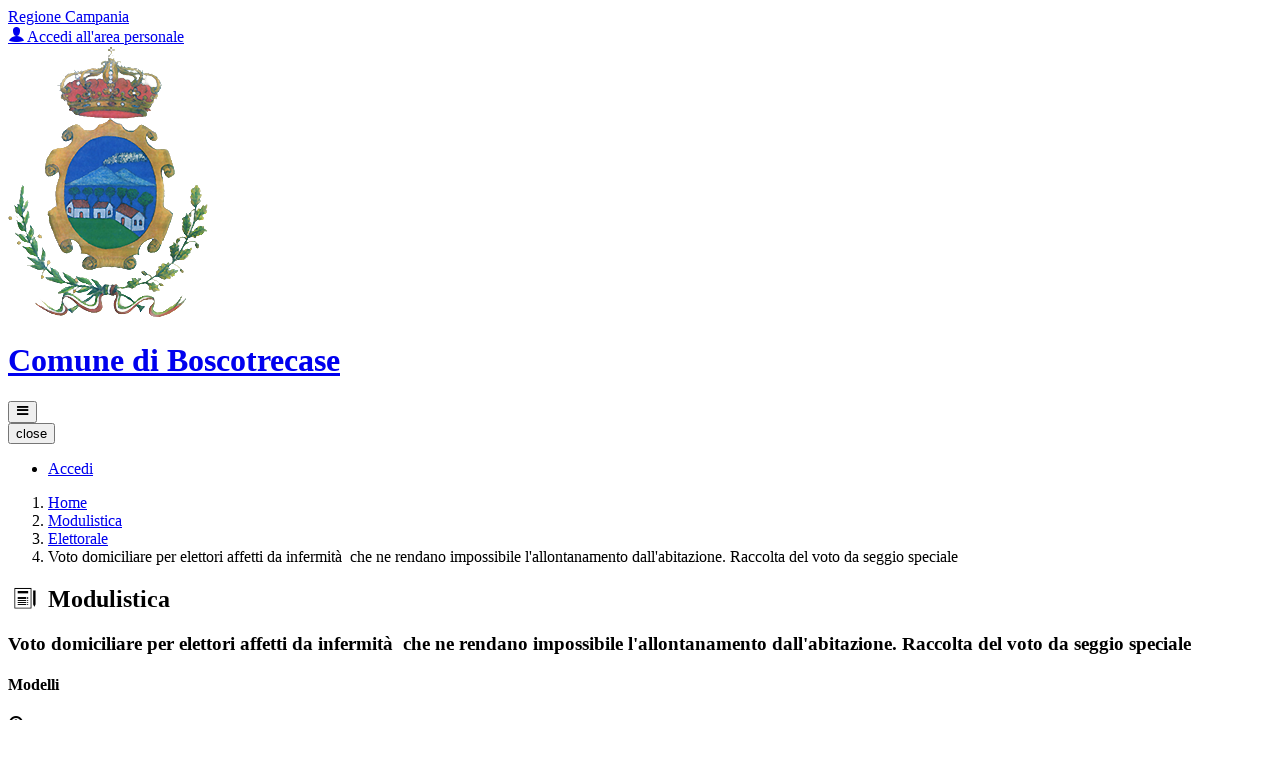

--- FILE ---
content_type: text/html; charset=UTF-8
request_url: https://boscotrecase.mycity.it/modulistica/categorie/802736/schede/802851-voto-domiciliare-elettori-affetti-infermita-che
body_size: 4022
content:
<!DOCTYPE html>
<html lang="it">
<head>
    <meta charset="utf-8">
    <meta http-equiv="X-UA-Compatible" content="IE=edge">
    <meta name="viewport" content="width=device-width, initial-scale=1">

    <!-- Smart App Banners -->
    <!-- Smart App Banner IOs -->
        <meta name="apple-itunes-app" content="app-id=1436706048, app-argument=mycity://">

<!-- Android -->

    <!-- CSRF Token -->
    <meta name="csrf-token" content="pK5nwWSUCwdsdP8m2SFO32VqS914ew8YWLMHOLkk">
    
    <title>            
                        Voto domiciliare per elettori affetti da infermità  che ne rendano impossibile l&#039;allontanamento dall&#039;abitazione. Raccolta del voto da seggio speciale
 | Comune di Boscotrecase 
            </title>
    <!-- IE -->
    <script src="//cdnjs.cloudflare.com/polyfill/v2/polyfill.min.js" defer integrity="sha384-1VSQy5k+QwdaUkm5HnEi7c51pl417Wh8qB0FK/9YT1nYBm9yJtOGe271k0a1Oi2C" crossorigin="anonymous" async></script>

    <script src="/js/manifest.js?id=5f57a76db7bef139dd5f68a2f43efbca" defer></script>
    <script src="/js/vendor.js?id=51393c43603619bb4dc3428991cdd7b4" defer></script>

    <script src="/js/frontend/agid3/layout.js?id=cc646acca96450203e02b7895b71e6bb" defer></script>
    <script src="/js/frontend/agid3/share.js?id=d9eeddecf17d77fd61cc95214baa8bfb" defer></script>

    
    

    
            
    <!-- Styles -->
    <link href="/css/frontend-agid3/prussia.css" rel="stylesheet">

    <link rel="icon" type="image/png" href="https://mycity.s3.sbg.io.cloud.ovh.net/724590/Boscotrecase-Stemma-removebg-preview.png">

    <link type="text/css" rel="stylesheet" href="https://boscotrecase.mycity.it/vendor/spid-auth/css/agid-spid-enter.min.1.0.0.css">
    <link href="https://boscotrecase.mycity.it/fontastic/styles.css" rel="stylesheet">
    <link href="https://boscotrecase.mycity.it/fonts/fabicon/fabicon.css" rel="stylesheet">
    <link href="https://boscotrecase.mycity.it/fonts/fabicon/lightgallery.css" rel="stylesheet">

</head>
<body class="boscotrecase">
<div id="app">

    <!-- Cookie Banner -->
    
    <div class="it-header-wrapper it-header-sticky">
        <div class="it-header-slim-wrapper d-print-none">
            <div class="container">
                <div class="row">
                    <div class="col-12">
                        <div class="it-header-slim-wrapper-content">
                            <a class="navbar-brand" href="http://www.regione.campania.it" target="_blank" title="Regione Campania">Regione Campania</a>
                                
                                <div class="header-slim-right-zone">
                                    
                                                                        
                                    <div class="it-access-top-wrapper">
                                                                                                                        <div class="col-auto desktop-login d-none d-lg-block">
                                                <a href="/login" title="Accedi"><span class="icon icon-user"></span> Accedi all'area personale</a>
                                            </div>
                                                                                                                </div>
                                </div>
                            </div>
                        </div>
                    </div>
                </div>
            </div>
            <div class="it-nav-wrapper">
                    <div class="it-header-center-wrapper">
                        <div class="container">
                            <div class="row">
                                <div class="col-12">
                                    <div class="it-header-center-content-wrapper">
                                        <div class="it-brand-wrapper">
                                            <a href="https://boscotrecase.mycity.it/home" title="Homepage">
                                                <img src="https://mycity.s3.sbg.io.cloud.ovh.net/724590/Boscotrecase-Stemma-removebg-preview.png" alt="Comune di Boscotrecase" class="img-fluid stemma">
                                                <div class="it-brand-text">
                                                    <h1 class="no_toc">Comune di Boscotrecase</h1>
                                                </div>
                                            </a>
                                        </div>
                                        <div class="it-right-zone d-print-none">
                                            
                                            <search-widget
                                                modules="[]"
                                                scenario-id="1297"
                                                search-url="https://boscotrecase.mycity.it/api/v1/scenarios/1297/search"
                                                advanced-search-url="https://boscotrecase.mycity.it/ricerca-avanzata"
                                            ></search-widget>
                                    </div>
                                </div>
                            </div>
                        </div>
                    </div>
                </div>
                <div class="it-header-navbar-wrapper d-print-none">
                    <div class="container">
                        <div class="row">
                            <div class="col-12">
                                <nav class="navbar navbar-expand-lg has-megamenu" role="navigation" aria-label="Primary">
                                    <button class="custom-navbar-toggler" type="button" aria-controls="nav10" aria-expanded="false" aria-label="Toggle navigation" data-target="#nav10">
                                        <span class="icon icon-bars"></span>
                                    </button>
                                    <div class="navbar-collapsable" id="nav10">
                                        <div class="overlay"></div>
                                        <div class="close-div sr-only">
                                            <button class="btn close-menu" type="button"><span class="it-close"></span>close</button>
                                        </div>
                                        <div class="menu-wrapper">
                                            <ul class="navbar-nav main_menu">
                                                
                                                
                                                                                            </ul>

                                            <ul class="navbar-nav main_menu position-absolute" style="bottom:25px;">
                                                                                            <li class="mobile-login nav-item d-lg-none pl-4">
                                                    <a href="/login" title="login" class="btn btn-success">Accedi </a>
                                                </li>
                                                                                        </ul>
                                        </div>
                                    </div>
                                </nav>
                            </div>
                        </div>
                    </div>
                </div>
            </div>
    </div>

    
    
    
    <div class="section-muted section-inset-shadow">
    <div class="container">
        <nav aria-label="breadcrumb">
            <ol class="breadcrumb">
                <li class="breadcrumb-item">
                    <a href="https://boscotrecase.mycity.it/home" title="Vai alla Home">Home</a>
                </li>
                <li class="breadcrumb-item">
                    <a href="https://boscotrecase.mycity.it/modulistica" title="Vai alla Modulistica">Modulistica</a>
                </li>
                                    <li class="breadcrumb-item">
                        <a href="https://boscotrecase.mycity.it/modulistica/categorie/802736-elettorale" title="Vai alla pagina:  Elettorale">
                            Elettorale
                        </a>
                    </li>
                                <li class="breadcrumb-item">
                    <span>Voto domiciliare per elettori affetti da infermità  che ne rendano impossibile l&#039;allontanamento dall&#039;abitazione. Raccolta del voto da seggio speciale</span>
                </li>
            </ol>
        </nav>
        
        <div class="row px-lg-2 py-lg-2">
            <div class="col-12">
                <h2 class="text-secondary">
                    <span class="align-middle fabicon fabicon-30-moduli-modulistica "></span>
                    Modulistica
                </h2>
            </div>
        </div>
        <div class="row border-top row-column-menu-left">
            <div class="col-lg-9 it-page-sections-container no-padding">
                <div class="it-page-section anchor-offset p-5">
                    <h3 class="section-title">
                        <span>    Voto domiciliare per elettori affetti da infermità  che ne rendano impossibile l&#039;allontanamento dall&#039;abitazione. Raccolta del voto da seggio speciale
</span>
                    </h3>
                    <article class="prose">
                                                                    </article>
                    <div class="content-main">
                                                    <div class="box-title">
                                <h4>Modelli</h4>
                            </div>
                            <div class="card-wrapper card-teaser-wrapper card-teaser-wrapper-equal">
                                                                    <div class="card card-teaser shadow p-4 mt-3 rounded border">
                                                                                                                                    <span class="icon icon-download"></span>
                                                <div class="dropdown">
                                                    <a class="ml-3 d-block" href="https://boscotrecase.mycity.it/modulistica/modelli/457304/download" role="button" id="dropdownMenuLink" data-toggle="dropdown" aria-haspopup="true" aria-expanded="false">
                                                        DICHIARAZIONE attestante la volontà di esprimere il voto presso l’abitazione in cui dimora sita nel comune di iscrizione elettorale
                                                    </a>
                                                    <div class="dropdown-menu" aria-labelledby="dropdownMenuLink">
                                                        <div class="link-list-wrapper">
                                                            <ul class="link-list">
                                                                <li>
                                                                    <a class="list-item btn-icon" href="https://boscotrecase.mycity.it/modulistica/modelli/457304/download/docx">
                                                                        <span class="icon icon-doc-docx u-text-r-xl"></span>Formato DOCX (Word)
                                                                    </a>
                                                                </li>
                                                                <li>
                                                                    <a class="list-item" href="https://boscotrecase.mycity.it/modulistica/modelli/457304/download/odt">
                                                                        <span class="icon icon-doc-odt u-text-r-xl"></span>Formato ODT
                                                                    </a>
                                                                </li>
                                                                <li>
                                                                    <a class="list-item" href="https://boscotrecase.mycity.it/modulistica/modelli/457304/download/pdf">
                                                                        <span class="icon icon-doc-pdf u-text-r-xl"></span>Formato PDF
                                                                    </a>
                                                                </li>
                                                            </ul>
                                                        </div>
                                                    </div>
                                                </div>
                                                                                                                        </div>
                                                            </div>
                                            </div>
            
                </div>
            </div>
            <aside class="col-lg-3 col-link">
                <div class="mt-5">
                    <!-- Istanze Associate -->
                                        <div class="mb-5">
                        <h5>Istanze Online</h5>
                                                <div class="border rounded px-4 py-3 mb-3">
                            <div class="mb-3">
                                <p class="mb-0 font-weight-bold">
                                    Domanda di voto domiciliare per elettori affetti da infermità
                                    </a>
                                </p>
                            </div>
                            <div class="text-center">
                                <a class="btn btn-primary btn-icon-big" href="https://boscotrecase.mycity.it/istanze-online/istanza-dettaglio/551462">
                                    <span class="icon icon-u-edit"></span> <span>Compila</span>
                                </a>
                            </div>
                        </div>
                                            </div>
                                                                                    <div class="bg-light p-4 mb-4">
                            <h5>Nella stessa categoria</h5>
                            <ul class="icon-list">
                                                                                                                                                        <li>
                                                <div class="row">
                                                    <div class="col-auto">
                                                        <span class="icon icon-sheets"></span>
                                                    </div>
                                                    <div class="col px-0">
                                                        <a href="https://boscotrecase.mycity.it/modulistica/categorie/802736/schede/802898-richiesta-copia-liste-elettorali">
                                                            <strong>Richiesta copia liste elettorali</strong>
                                                        </a>
                                                    </div>
                                                </div>
                                            </li>
                                                                                                                                                                                                                                                                                                        <li>
                                                <div class="row">
                                                    <div class="col-auto">
                                                        <span class="icon icon-sheets"></span>
                                                    </div>
                                                    <div class="col px-0">
                                                        <a href="https://boscotrecase.mycity.it/modulistica/categorie/802736/schede/802846-cancellazione-albo-scrutatori">
                                                            <strong>Cancellazione dall&#039;albo degli scrutatori</strong>
                                                        </a>
                                                    </div>
                                                </div>
                                            </li>
                                                                                                                                                                                                                                    <li>
                                                <div class="row">
                                                    <div class="col-auto">
                                                        <span class="icon icon-sheets"></span>
                                                    </div>
                                                    <div class="col px-0">
                                                        <a href="https://boscotrecase.mycity.it/modulistica/categorie/802736/schede/802844-certificato-iscrizione-liste-elettorali">
                                                            <strong>Certificato di iscrizione nelle liste elettorali</strong>
                                                        </a>
                                                    </div>
                                                </div>
                                            </li>
                                                                                                                                                                                                                                    <li>
                                                <div class="row">
                                                    <div class="col-auto">
                                                        <span class="icon icon-sheets"></span>
                                                    </div>
                                                    <div class="col px-0">
                                                        <a href="https://boscotrecase.mycity.it/modulistica/categorie/802736/schede/802842-voto-corrispondenza-occasione-elezioni-politiche">
                                                            <strong>Voto per corrispondenza in occasione delle elezioni politiche e referendum</strong>
                                                        </a>
                                                    </div>
                                                </div>
                                            </li>
                                                                                                                                                                                                                                    <li>
                                                <div class="row">
                                                    <div class="col-auto">
                                                        <span class="icon icon-sheets"></span>
                                                    </div>
                                                    <div class="col px-0">
                                                        <a href="https://boscotrecase.mycity.it/modulistica/categorie/802736/schede/802841-unione-europea-diritto-voto-italia">
                                                            <strong>Unione Europea - Diritto di voto in Italia</strong>
                                                        </a>
                                                    </div>
                                                </div>
                                            </li>
                                                                                                                                                                                                                                    <li>
                                                <div class="row">
                                                    <div class="col-auto">
                                                        <span class="icon icon-sheets"></span>
                                                    </div>
                                                    <div class="col px-0">
                                                        <a href="https://boscotrecase.mycity.it/modulistica/categorie/802736/schede/802840-certificato-godimento-diritti-politici">
                                                            <strong>Certificato di godimento dei diritti politici</strong>
                                                        </a>
                                                    </div>
                                                </div>
                                            </li>
                                                                                                                                                                                                                                    <li>
                                                <div class="row">
                                                    <div class="col-auto">
                                                        <span class="icon icon-sheets"></span>
                                                    </div>
                                                    <div class="col px-0">
                                                        <a href="https://boscotrecase.mycity.it/modulistica/categorie/802736/schede/802839-albo-presidenti-seggio">
                                                            <strong>Albo presidenti di seggio</strong>
                                                        </a>
                                                    </div>
                                                </div>
                                            </li>
                                                                                                                                                                                                                                    <li>
                                                <div class="row">
                                                    <div class="col-auto">
                                                        <span class="icon icon-sheets"></span>
                                                    </div>
                                                    <div class="col px-0">
                                                        <a href="https://boscotrecase.mycity.it/modulistica/categorie/802736/schede/802837-elezione-parlamento-europeo-voto-italia-cittadini">
                                                            <strong>Elezione del Parlamento Europeo – Voto in Italia dei cittadini comunitari</strong>
                                                        </a>
                                                    </div>
                                                </div>
                                            </li>
                                                                                                                                                                                                                                    <li>
                                                <div class="row">
                                                    <div class="col-auto">
                                                        <span class="icon icon-sheets"></span>
                                                    </div>
                                                    <div class="col px-0">
                                                        <a href="https://boscotrecase.mycity.it/modulistica/categorie/802736/schede/802836-cancellazione-albo-presidenti-seggio">
                                                            <strong>Cancellazione dall&#039;albo dei presidenti di seggio</strong>
                                                        </a>
                                                    </div>
                                                </div>
                                            </li>
                                                                                                                                                                                                                                    <li>
                                                <div class="row">
                                                    <div class="col-auto">
                                                        <span class="icon icon-sheets"></span>
                                                    </div>
                                                    <div class="col px-0">
                                                        <a href="https://boscotrecase.mycity.it/modulistica/categorie/802736/schede/802834-tessera-elettorale">
                                                            <strong>Tessera elettorale</strong>
                                                        </a>
                                                    </div>
                                                </div>
                                            </li>
                                                                                                                                                                                                                                    <li>
                                                <div class="row">
                                                    <div class="col-auto">
                                                        <span class="icon icon-sheets"></span>
                                                    </div>
                                                    <div class="col px-0">
                                                        <a href="https://boscotrecase.mycity.it/modulistica/categorie/802736/schede/802833-albo-scrutatori">
                                                            <strong>Albo degli scrutatori</strong>
                                                        </a>
                                                    </div>
                                                </div>
                                            </li>
                                                                                                                                        </ul>
                        </div>
                                    </div>
            </aside>
        </div>
    </div>
</div>
<a href="#" aria-hidden="true" data-attribute="back-to-top" title="Vai al inizio" class="back-to-top shadow" id="example">
  <span class="icon icon-arrow-up-light"></span>
</a>
    <footer class="it-footer" role="contentinfo" aria-label="Secondary">
        <div class="it-footer-main">
            <div class="container">
                <section>
                    <div class="row clearfix">
                        <div class="col-sm-12">
                            <div class="it-brand-wrapper">
                                <a href="https://boscotrecase.mycity.it/home" title="Homepage">
                                    <img class="stemma" src="https://mycity.s3.sbg.io.cloud.ovh.net/724590/Boscotrecase-Stemma-removebg-preview.png" alt="Stemma">
                                    <div class="it-brand-text">
                                        <h2>
                                            Comune di Boscotrecase
                                        </h2>
                                    </div>
                                </a>
                            </div>
                        </div>
                    </div>
                </section>
                <section class="d-print-none">
                    <div class="row">
                        
                                            </div>


                </section>
                <section>
                    <div class="row">
                        <div class="col-lg-6 col-md-6 pb-2">
                            <h3>Informazioni</h3>
                            <address>
                                                            <p>CF: 82007750639</p>
                                                                                        <p>P.IVA: 037705912116</p>
                                                        <p><strong>Comune di Boscotrecase</strong><br/><p><a href="https://form.agid.gov.it/view/32fa90a0-fb9a-4ddb-907c-1a5828590a4c">Dichiarazione di Accessibilit&agrave;</a></p><p>
                            </address>
                        </div>
                        <div class="col-lg-3 col-md-3 pb-2">
                            <h3>Contatti</h3>
                            <address>
                                                                    <p>Tel: 081205373838<p>
                                                                                                                                                                                                            <p>PEC: <a href="mailto:protocollo.boscotrecase@pec.it" title="Invia alla PEC">protocollo.boscotrecase@pec.it</a></p>
                                                                                                </address>
                        </div>
                        <div class="col-lg-3 col-md-3 pb-2">
                                                    </div>
                    </div>
                </section>
            </div>

            <div class="container d-print-none">
                <div class="pl-3 pr-3">
                    <hr/>
                </div>
                <div class="links">
                    <h3 class="sr-only">Sezione Link Utili</h3>
                    <div class="row">
                        <div class="col">
                            <a href="https://boscotrecase.mycity.it/privacy" title="Privacy policy">Privacy</a>&nbsp;&nbsp;&nbsp;
                            <a href="https://boscotrecase.mycity.it/note-legali" title="Note legali">Note legali</a>&nbsp;&nbsp;&nbsp;
                            <a href="https://boscotrecase.mycity.it/informativa-cookie" title="Informativa Cookie">Informativa Cookie</a>&nbsp;&nbsp;&nbsp;
                                                    </div>
                        <div class="col-auto">
                            <div class="dropdown simple-dropdown">
                                <a href="https://boscotrecase.mycity.it/admin" id="dropdownMenuButton2" data-toggle="dropdown" aria-haspopup="true"
                                    aria-expanded="false" title="Area riservata">
                                    Area riservata
                                </a>
                                <div class="dropdown-menu" aria-labelledby="dropdownMenuButton2">
                                    <a class="dropdown-item" href="/admin" title="Pannello di amministrazione">Pannello di amministrazione</a>
                                </div>
                            </div>
                        </div>
                    </div>
                </div>
            </div>
        </div>
        <div class="it-footer-small-prints clearfix">
            <div class="container">
                <div class="credits">
                    <div class="row">
                        <div class="col-md-6">
                            <div class="text-center text-md-left">
                                                                <p>
                                    <span class="fs-5 align-middle">&#169;</span>
                                    <a href="https://www.mycity.it/" target="_parent" title="Sito MyCity"
                                        >MyCity</a
                                    >
                                </p>
                                                            </div>
                        </div>
                        <div class="col-md-6">
                            <div class="text-center text-md-right">
                                <a href="http://validator.w3.org/" title="validatore html">
                                    <img src="/images/validatore_html.png" alt="validatore html" >
                                </a>
                                <a href="https://www.w3.org/WAI/WCAG2AA-Conformance" title="Explanation of WCAG 2 Level AA conformance">
                                    <img height="25" width="71" src="https://www.w3.org/WAI/WCAG21/wcag2.1AA-v" alt="Level AA conformance, W3C WAI Web Content Accessibility Guidelines 2.1">
                                </a>
                            </div>
                        </div>
                    </div>
                </div>
            </div>
        </div>
    </footer>
</div>

<script nonce="MBMDrTF2XIlGZ5GZQl3ACR1rf7niXlWx">
    function showS(){
        var a = document.querySelector("#search-display");
        a.dispatchEvent(new Event('change'));
    }
</script>



<!-- CERCA -->


</body>
</html>
